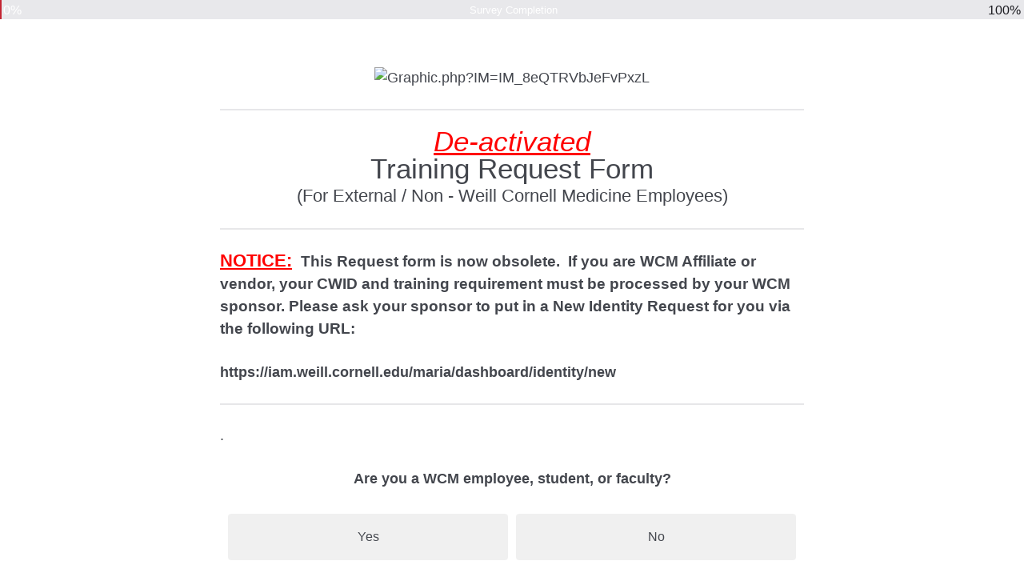

--- FILE ---
content_type: text/html; charset=utf-8
request_url: https://weillcornell.az1.qualtrics.com/jfe/form/SV_5pxjW5YTCFFFcoZ
body_size: 19747
content:
<!DOCTYPE html>
<html class="JFEScope">
<head>
    <meta charset="UTF-8">
    <meta http-equiv="X-UA-Compatible" content="IE=edge">
    <meta name="apple-mobile-web-app-capable" content="yes">
    <meta name="mobile-web-app-capable" content="yes">
    <title>WCM Training Request Form for Non-Employees</title>
    
        <link rel="dns-prefetch" href="//co1.qualtrics.com/WRQualtricsShared/">
        <link rel="preconnect" href="//co1.qualtrics.com/WRQualtricsShared/">
    
    <meta name="description" content="WCM Training Request Form">
    <meta name="robots" content="noindex">
    <meta id="meta-viewport" name="viewport" content="width=device-width, initial-scale=1, minimum-scale=1, maximum-scale=2.5">
    <meta property="og:title" content="WCM Training Request Form for Non-Employees">
    <meta property="og:description" content="WCM Training Request Form">
    
    <script>(function(w) {
  'use strict';
  if (w.history && w.history.replaceState) {
    var path = w.location.pathname;
    var jfePathRegex = /^\/jfe\d+\//;

    if (jfePathRegex.test(path)) {
      w.history.replaceState(null, null, w.location.href.replace(path, path.replace(jfePathRegex, '/jfe/')));
    }
  }
})(window);
</script>
</head>
    <body id="SurveyEngineBody">
    <noscript><style>#pace{display: none;}</style><div style="padding:8px 15px;font-family:Helvetica,Arial,sans-serif;background:#fcc;border:1px solid #c55">Javascript is required to load this page.</div></noscript>
    
        <style type='text/css'>#pace{background:#fff;position:absolute;top:0;bottom:0;left:0;right:0;z-index:1}#pace::before{content:'';display:block;position:fixed;top:30%;right:50%;width:50px;height:50px;border:6px solid transparent;border-top-color:#0b6ed0;border-left-color:#0b6ed0;border-radius:80px;animation:q 1s linear infinite;margin:-33px -33px 0 0;box-sizing:border-box}@keyframes q{0%{transform:rotate(0)}100%{transform:rotate(360deg)}}
</style>
        <div id='pace'></div>
    
    <script type="text/javascript">
      window.QSettings = {
          
        jfeVersion: "769e2b61e097acbecfd853e4c1ac8e48a17561c3",
        publicPath: "/jfe/static/dist/",
        cbs: [], bootstrapSkin: null, ab: false,
        getPT: function(cb) {
          if (this.pt !== undefined) {
            cb(this.success, this.pt);
          } else {
            this.cbs.push(cb);
          }
        },
        setPT: function(s, pt) {
          this.success = s;
          this.pt = pt;
          if (this.cbs.length) {
            for (var i = 0; i < this.cbs.length; i++) {
              this.cbs[i](s, pt);
            }
          }
        }
      };
    </script>
    <div id="skinPrefetch" style="position: absolute; visibility: hidden" class="JFEContent SkinV2 webkit CSS3"></div>
    <script>(()=>{"use strict";var e,r,t,a,o,c={},n={};function d(e){var r=n[e];if(void 0!==r)return r.exports;var t=n[e]={id:e,loaded:!1,exports:{}};return c[e].call(t.exports,t,t.exports,d),t.loaded=!0,t.exports}d.m=c,e=[],d.O=(r,t,a,o)=>{if(!t){var c=1/0;for(l=0;l<e.length;l++){for(var[t,a,o]=e[l],n=!0,f=0;f<t.length;f++)(!1&o||c>=o)&&Object.keys(d.O).every(e=>d.O[e](t[f]))?t.splice(f--,1):(n=!1,o<c&&(c=o));if(n){e.splice(l--,1);var i=a();void 0!==i&&(r=i)}}return r}o=o||0;for(var l=e.length;l>0&&e[l-1][2]>o;l--)e[l]=e[l-1];e[l]=[t,a,o]},d.n=e=>{var r=e&&e.__esModule?()=>e.default:()=>e;return d.d(r,{a:r}),r},t=Object.getPrototypeOf?e=>Object.getPrototypeOf(e):e=>e.__proto__,d.t=function(e,a){if(1&a&&(e=this(e)),8&a)return e;if("object"==typeof e&&e){if(4&a&&e.__esModule)return e;if(16&a&&"function"==typeof e.then)return e}var o=Object.create(null);d.r(o);var c={};r=r||[null,t({}),t([]),t(t)];for(var n=2&a&&e;"object"==typeof n&&!~r.indexOf(n);n=t(n))Object.getOwnPropertyNames(n).forEach(r=>c[r]=()=>e[r]);return c.default=()=>e,d.d(o,c),o},d.d=(e,r)=>{for(var t in r)d.o(r,t)&&!d.o(e,t)&&Object.defineProperty(e,t,{enumerable:!0,get:r[t]})},d.f={},d.e=e=>Promise.all(Object.keys(d.f).reduce((r,t)=>(d.f[t](e,r),r),[])),d.u=e=>"c/"+{196:"vendors~recaptchav3",233:"db",438:"vendors~mockForm",821:"barrel-roll",905:"ss",939:"bf",1044:"matrix",1075:"mc",1192:"meta",1205:"timing",1365:"hmap",1543:"recaptchav3",1778:"slide",1801:"fade",2042:"jsApi",2091:"advance-button-template",2292:"hotspot",2436:"slider",2552:"vendors~scoring~cs~matrix",2562:"flip",2603:"mockForm",2801:"fancybox",3432:"mp",4522:"scoring",4863:"dd",5321:"vendors~mockForm~response-summary~fileupload",5330:"fileupload",5453:"default~cs~slider~ss",5674:"pgr",5957:"response-summary",6023:"vendors~fileupload",6198:"te",6218:"ro",6246:"focus-handler",6255:"captcha",6500:"default~hl~hotspot~matrix",6507:"prototype",7211:"sbs",7529:"cs",7685:"preview",7719:"default~hmap~pgr~ro~te~timing",8095:"default~cs~slider",8393:"draw",8606:"default~captcha~cs~db~dd~draw~fileupload~hmap~hl~hotspot~matrix~mc~meta~pgr~ro~sbs~slider~ss~te~timing",9679:"toc",9811:"hl"}[e]+"."+{196:"97848bc9e7c6051ecccc",233:"8ba9f6447cd314fbb68a",438:"53d5364f2fde015d63eb",821:"7889bb8e29b6573a7c1e",905:"351d3164dfd98410d564",939:"eec2597b947c36022f6d",1044:"d8d7465fc033fbb10620",1075:"86a63d9fd6b94fccd78b",1192:"2bda7fa2af76817782a5",1205:"e0a338ca75eae4b40cc1",1365:"b3a7378eb91cc2c32d41",1543:"c245bb2c6da0a1de2911",1778:"89aa23ad976cab36539d",1801:"8cb2d1667aca0bc1260e",2042:"c48c082656b18079aa7e",2091:"4f0959084e4a4a187d1d",2292:"14fd8d7b863312b03015",2436:"96ce9dfbc69cf4a6f014",2552:"7cd2196cef0e70bb9e8a",2562:"3266dde7e4660ffcef3a",2603:"c8f6cb94cd9e79b57383",2801:"685cee5836e319fa57a8",3432:"6ae4057caed354cea4bd",4522:"1beb1b30ccc2fa30924f",4863:"4a0994a3732ac4fec406",5321:"41b49ced3a7a9cce58ab",5330:"4e241617d0d8f9638bed",5453:"171b59120e19c43bc4c6",5674:"144a9eb1a74ebd10fb2f",5957:"18b07be3e10880ac7370",6023:"2f608006811a8be8971c",6198:"31e404ce9bb91ad2fdc1",6218:"3cb64ba46db80f90121a",6246:"ba7b22b6a40782e5e004",6255:"a511708ee09ee539c882",6500:"e988cfdc3a56d687c346",6507:"63afbf731c56ba97ae7b",7211:"2d043279f45787cdbc6a",7529:"6440499b8bf1aaf62693",7685:"1241170f420176c2c6ef",7719:"8714f0d6579c8e712177",8095:"3b318c0e91b8cce117d5",8393:"2a48f184a447969fff1f",8606:"017a626bdaafbf05c221",9679:"20b914cfa638dfe959cc",9811:"e3e744cd3ab59c8be98b"}[e]+".min.js",d.miniCssF=e=>"fancybox.0bb59945b9873f54214a.min.css",d.g=function(){if("object"==typeof globalThis)return globalThis;try{return this||new Function("return this")()}catch(e){if("object"==typeof window)return window}}(),d.o=(e,r)=>Object.prototype.hasOwnProperty.call(e,r),a={},o="javascriptformengine:",d.l=(e,r,t,c)=>{if(a[e])a[e].push(r);else{var n,f;if(void 0!==t)for(var i=document.getElementsByTagName("script"),l=0;l<i.length;l++){var b=i[l];if(b.getAttribute("src")==e||b.getAttribute("data-webpack")==o+t){n=b;break}}n||(f=!0,(n=document.createElement("script")).charset="utf-8",n.timeout=120,d.nc&&n.setAttribute("nonce",d.nc),n.setAttribute("data-webpack",o+t),n.src=e),a[e]=[r];var s=(r,t)=>{n.onerror=n.onload=null,clearTimeout(u);var o=a[e];if(delete a[e],n.parentNode&&n.parentNode.removeChild(n),o&&o.forEach(e=>e(t)),r)return r(t)},u=setTimeout(s.bind(null,void 0,{type:"timeout",target:n}),12e4);n.onerror=s.bind(null,n.onerror),n.onload=s.bind(null,n.onload),f&&document.head.appendChild(n)}},d.r=e=>{"undefined"!=typeof Symbol&&Symbol.toStringTag&&Object.defineProperty(e,Symbol.toStringTag,{value:"Module"}),Object.defineProperty(e,"__esModule",{value:!0})},d.nmd=e=>(e.paths=[],e.children||(e.children=[]),e),d.p="",(()=>{if("undefined"!=typeof document){var e=e=>new Promise((r,t)=>{var a=d.miniCssF(e),o=d.p+a;if(((e,r)=>{for(var t=document.getElementsByTagName("link"),a=0;a<t.length;a++){var o=(n=t[a]).getAttribute("data-href")||n.getAttribute("href");if("stylesheet"===n.rel&&(o===e||o===r))return n}var c=document.getElementsByTagName("style");for(a=0;a<c.length;a++){var n;if((o=(n=c[a]).getAttribute("data-href"))===e||o===r)return n}})(a,o))return r();((e,r,t,a,o)=>{var c=document.createElement("link");c.rel="stylesheet",c.type="text/css",d.nc&&(c.nonce=d.nc),c.onerror=c.onload=t=>{if(c.onerror=c.onload=null,"load"===t.type)a();else{var n=t&&t.type,d=t&&t.target&&t.target.href||r,f=new Error("Loading CSS chunk "+e+" failed.\n("+n+": "+d+")");f.name="ChunkLoadError",f.code="CSS_CHUNK_LOAD_FAILED",f.type=n,f.request=d,c.parentNode&&c.parentNode.removeChild(c),o(f)}},c.href=r,t?t.parentNode.insertBefore(c,t.nextSibling):document.head.appendChild(c)})(e,o,null,r,t)}),r={3454:0};d.f.miniCss=(t,a)=>{r[t]?a.push(r[t]):0!==r[t]&&{2801:1}[t]&&a.push(r[t]=e(t).then(()=>{r[t]=0},e=>{throw delete r[t],e}))}}})(),(()=>{var e={3454:0};d.f.j=(r,t)=>{var a=d.o(e,r)?e[r]:void 0;if(0!==a)if(a)t.push(a[2]);else if(3454!=r){var o=new Promise((t,o)=>a=e[r]=[t,o]);t.push(a[2]=o);var c=d.p+d.u(r),n=new Error;d.l(c,t=>{if(d.o(e,r)&&(0!==(a=e[r])&&(e[r]=void 0),a)){var o=t&&("load"===t.type?"missing":t.type),c=t&&t.target&&t.target.src;n.message="Loading chunk "+r+" failed.\n("+o+": "+c+")",n.name="ChunkLoadError",n.type=o,n.request=c,a[1](n)}},"chunk-"+r,r)}else e[r]=0},d.O.j=r=>0===e[r];var r=(r,t)=>{var a,o,[c,n,f]=t,i=0;if(c.some(r=>0!==e[r])){for(a in n)d.o(n,a)&&(d.m[a]=n[a]);if(f)var l=f(d)}for(r&&r(t);i<c.length;i++)o=c[i],d.o(e,o)&&e[o]&&e[o][0](),e[o]=0;return d.O(l)},t=self.webpackChunkjavascriptformengine=self.webpackChunkjavascriptformengine||[];t.forEach(r.bind(null,0)),t.push=r.bind(null,t.push.bind(t))})()})();</script>
    <script src="/jfe/static/dist/jfeLib.41e905943427321fa036.min.js" crossorigin="anonymous"></script>
    <script src="/jfe/static/dist/jfe.39be4855c331cd029895.min.js" crossorigin="anonymous"></script>


    <link href="/jfe/themes/skins/qualtrics/v4qualtrics1/version-1680545380898-7e0112/stylesheet.css" rel="stylesheet">

    <link id="rtlStyles" rel="stylesheet" type="text/css">
    <style id="customStyles"></style>

    <style>
      .JFEScope .questionFocused   .advanceButtonContainer {transition:opacity .3s!important;visibility:unset;opacity:1}
      .JFEScope .questionUnfocused .advanceButtonContainer, .advanceButtonContainer {transition:opacity .3s!important;visibility:hidden;opacity:0}
      .Skin .Bipolar .bipolar-mobile-header, .Skin .Bipolar .desktop .bipolar-mobile-header, .Skin .Bipolar .mobile .ColumnLabelHeader {display: none}

      /* Change color of question validation warnings */
      .Skin .ValidationError.Warn {color: #e9730c;}

      /* Hide mobile preview scrollbar for Chrome, Safari and Opera */
      html.MobilePreviewFrame::-webkit-scrollbar { display: none; }

      /* Hide mobile preview scrollbar for IE and Edge */
      html.MobilePreviewFrame { -ms-overflow-style: none; scrollbar-width: none; }
    </style>
    <style type="text/css">.accessibility-hidden{height:0;width:0;overflow:hidden;position:absolute;left:-999px}</style>
    <div id="polite-announcement" class="accessibility-hidden" aria-live="polite" aria-atomic="true"></div>
    <div id="assertive-announcement" class="accessibility-hidden" aria-live="assertive" role="alert" aria-atomic="true"></div>
    <script type="text/javascript">
      (function () {
        var o = {};
        try {
          Object.defineProperty(o,'compat',{value:true,writable:true,enumerable:true,configurable:true});
        } catch (e) {};
        if (o.compat !== true || document.addEventListener === undefined) {
          window.location.pathname = '/jfe/incompatibleBrowser';
        }

        var fv = document.createElement('link');
        fv.rel = 'apple-touch-icon';
        fv.href = "/brand-management/apple-touch-icon";
        document.getElementsByTagName('head')[0].appendChild(fv);
      })();
      QSettings.ab = false;
      document.title = "WCM Training Request Form for Non-Employees";
      
      (function(s) {
        QSettings.bootstrapSkin = s;
        var sp = document.getElementById('skinPrefetch');
        if (sp) {
          sp.innerHTML = s;
        }
      })("<meta name=\"HandheldFriendly\" content=\"true\">\n<meta name=\"viewport\" content=\"user-scalable = no, maximum-scale=1, minimum-scale=1, initial-scale = 1, width = device-width\">\n<div class=\"Skin\">\n\t<div id=\"Overlay\"></div>\n\t<div id=\"Wrapper\">\n\t\t<div id=\"ProgressBar\">{~ProgressBar~}</div>\n\t\t<div class=\"SkinInner\">\n\t\t\t<div id=\"LogoContainer\">\n\t\t\t\t<div id=\"Logo\"></div>\n\t\t\t</div>\n\t\t\t<div id=\"HeaderContainer\">\n\t\t\t\t\t<div id=\"Header\">{~Header~}</div>\n\t\t\t\t</div>\n\t\t\t<div id=\"SkinContent\">\n\t\t\t\t<div id=\"Questions\">{~Question~}</div>\n\t\t\t\t<div id=\"Buttons\">{~Buttons~}</div>\n\t\t\t</div>\n\t\t</div>\n\t\t<div id=\"Footer\">{~Footer~}</div>\n\t\t<div id=\"PushStickyFooter\"></div>\n\t</div>\n\t<div id=\"Plug\" style=\"display:block !important;\"><a style=\"display:block !important;\" href=\"http://www.qualtrics.com/\" target=\"_blank\">{~Plug~}</a></div>\n</div>\n<script>Qualtrics.SurveyEngine.addOnload(Qualtrics.uniformLabelHeight);<\/script>\n\n<script>\n//TM6 Question Text Cell Padding\n\t//JFE\n\tPage.on('ready:imagesLoaded',function() {\n\t\tvar t = jQuery(\".QuestionText table\");\n\t  for (i=0; i<t.length; i++) {\n\t    if (t[i].cellPadding != undefined) {\n\t      var p = t[i].cellPadding + \"px\";\n\t      t.eq(i).find(\"th\").css(\"padding\",p);\n\t      t.eq(i).find(\"td\").css(\"padding\",p);\n\t    }\n\t  }\n\t});\n\t//SE\n\tjQuery(window).on('load',function() {\n\t\tif (jQuery(\"div\").hasClass(\"JFE\") == false) {\n\t    var t = jQuery(\".QuestionText table\");\n\t    for (i=0; i<t.length; i++) {\n\t      if (t[i].cellPadding != undefined) {\n\t        var p = t[i].cellPadding + \"px\";\n\t        t.eq(i).find(\"th\").css(\"padding\",p);\n\t        t.eq(i).find(\"td\").css(\"padding\",p);\n\t      }\n\t    }\n\t\t};\n\t});\n//TM21 iOS Text Box Width Fix\n//JFE\nPage.on('ready:imagesLoaded',function() {\n\tfunction isIE () {\n  \tvar myNav = navigator.userAgent.toLowerCase();\n  \treturn (myNav.indexOf('msie') != -1) ? parseInt(myNav.split('msie')[1]) : false;\n\t}\n\tif (!isIE()) {\n\t\tvar mq = window.matchMedia( \"(max-width: 480px)\" );\n\t\tif (mq.matches == true) {\n\t\t\tjQuery(\".Skin .MC .TextEntryBox\").css(\"width\",\"100%\");\n\t\t\tjQuery(\".Skin .TE .ESTB .InputText\").css(\"width\",\"100%\");\n\t\t\tjQuery(\".Skin .TE .FORM .InputText\").css(\"width\",\"100%\");\n\t\t\tjQuery(\".Skin .TE .ML .InputText\").css(\"width\",\"100%\");\n\t\t\tjQuery(\".Skin .TE .PW .InputText\").css(\"width\",\"100%\");\n\t\t\tjQuery(\".Skin .TE .SL .InputText\").css(\"width\",\"100%\");\n\t\t};\n\t};\n});\n//SE\njQuery(window).on('load',function() {\n\tfunction isIE () {\n  \tvar myNav = navigator.userAgent.toLowerCase();\n  \treturn (myNav.indexOf('msie') != -1) ? parseInt(myNav.split('msie')[1]) : false;\n\t}\n\tif (!isIE()) {\n\t\tvar mq = window.matchMedia( \"(max-width: 480px)\" );\n\t\tif (jQuery(\"div\").hasClass(\"JFE\") == false && mq.matches == true) {\n\t\t\tjQuery(\".Skin .MC .TextEntryBox\").css(\"width\",\"100%\");\n\t\t\tjQuery(\".Skin .TE .ESTB .InputText\").css(\"width\",\"100%\");\n\t\t\tjQuery(\".Skin .TE .FORM .InputText\").css(\"width\",\"100%\");\n\t\t\tjQuery(\".Skin .TE .ML .InputText\").css(\"width\",\"100%\");\n\t\t\tjQuery(\".Skin .TE .PW .InputText\").css(\"width\",\"100%\");\n\t\t\tjQuery(\".Skin .TE .SL .InputText\").css(\"width\",\"100%\");\n\t\t};\n\t};\n});\n<\/script>");
      
      
      (function() {
        var fv = document.createElement('link');
        fv.type = 'image/x-icon';
        fv.rel = 'icon';
        fv.href = "/jfe/themes/skins/qualtrics/v4qualtrics1/version-1680545380898-7e0112/files/favicon.ico";
        document.getElementsByTagName('head')[0].appendChild(fv);
      }());
      
      
    </script>
        <script type="text/javascript">
          (function(appData) {
            if (appData && typeof appData === 'object' && '__jfefeRenderDocument' in appData) {
              var doc = appData.__jfefeRenderDocument

              if (doc === 'incompatible') {
                window.location = '/jfe/incompatibleBrowser';
                return
              }

              window.addEventListener('load', function() {
                // farewell jfe
                delete window.QSettings
                delete window.webpackJsonp
                delete window.jQuery
                delete window.ErrorWatcher
                delete window.onLoadCaptcha
                delete window.experimental
                delete window.Page

                var keys = Object.keys(window);
                for (let i in keys) {
                  var name = keys[i];
                  if (name.indexOf('jQuery') === 0) {
                    delete window[name];
                    break;
                  }
                }

                document.open();
                document.write(doc);
                document.close();
              })
            } else {
              // prevent document.write from replacing the entire page
              window.document.write = function() {
                log.error('document.write is not allowed and has been disabled.');
              };

              QSettings.setPT(true, appData);
            }
          })({"FormSessionID":"FS_3R3UPPGbz4BvN1u","QuestionIDs":["QID77","QID59","QID37","QID7"],"QuestionDefinitions":{"QID77":{"DefaultChoices":false,"DataExportTag":"Q70","QuestionType":"DB","Selector":"TB","Configuration":{"QuestionDescriptionOption":"UseText"},"Validation":{"Settings":{"Type":"None"}},"GradingData":[],"Language":{"EN":{"QuestionText":"<div style=\"text-align:center;\"><img src=\"https://weillcornell.qualtrics.com/CP/Graphic.php?IM=IM_8eQTRVbJeFvPxzL\" style=\"width: 649px; height: 230px;\" alt=\"Graphic.php?IM=IM_8eQTRVbJeFvPxzL\" /></div>"}},"Graphics":"IM_8eQTRVbJeFvPxzL","GraphicsDescription":"Wcm 1line rgb","QuestionID":"QID77","SurveyLanguage":"EN","FullImageURL":"https://weillcornell.az1.qualtrics.com/WRQualtricsControlPanel/Graphic.php?IM=IM_8eQTRVbJeFvPxzL"},"QID59":{"DefaultChoices":false,"DataExportTag":"Q1.1","QuestionType":"DB","Selector":"TB","Configuration":{"QuestionDescriptionOption":"UseText"},"Validation":{"Settings":{"Type":"None"}},"GradingData":[],"Language":{"EN":{"QuestionText":"<div style=\"text-align:center;\"><em><span style=\"color:#FF0000;\"><u><span style=\"font-size:35px;\">De-activated</span></u></span></em></div>\n\n<div style=\"text-align:center;\"><span style=\"font-size:35px;\">Training Request Form</span></div>\n\n<div style=\"text-align:center;\"><span style=\"font-size:22px;\">(For External / Non - Weill Cornell Medicine Employees)</span></div>"}},"QuestionID":"QID59","SurveyLanguage":"EN"},"QID37":{"DefaultChoices":false,"DataExportTag":"Q1.2","QuestionType":"DB","Selector":"TB","Configuration":{"QuestionDescriptionOption":"UseText"},"Validation":{"Settings":{"Type":"None"}},"GradingData":[],"Language":{"EN":{"QuestionText":"<span style=\"font-weight:700;\"><span style=\"font-size:22px;\"><span style=\"color:#FF0000;\"><strong><u>NOTICE:</u></strong></span> </span> <span style=\"font-size:19px;\">This Request form is now obsolete.  If you are WCM Affiliate or vendor, your CWID and training requirement must be processed by your WCM sponsor. Please ask your sponsor to put in a New Identity Request for you via the following URL:  </span></span><br />\n \n<div><span style=\"font-weight:700;\">https://iam.weill.cornell.edu/maria/dashboard/identity/new</span></div>"}},"QuestionID":"QID37","SurveyLanguage":"EN"},"QID7":{"QuestionType":"MC","Selector":"SAHR","SubSelector":"TX","Configuration":{"QuestionDescriptionOption":"UseText","LabelPosition":"BELOW"},"Choices":{"1":{"Display":"Yes"},"2":{"Display":"No"}},"ChoiceOrder":[1,2],"Validation":{"Settings":{"ForceResponse":"ON","ForceResponseType":"ON","Type":"None"}},"Language":{"EN":{"QuestionText":".<br /> <div style=\"text-align:center;\"><strong>Are you a WCM employee, student, or faculty?</strong></div>","Choices":{"1":{"Display":"Yes"},"2":{"Display":"No"}}}},"GradingData":[],"DataExportTag":"Q1.3","QuestionID":"QID7","SurveyLanguage":"EN"}},"NextButton":null,"PreviousButton":false,"Count":4,"Skipped":0,"NotDisplayed":0,"LanguageSelector":null,"Messages":{"PoweredByQualtrics":"Powered by Qualtrics","PoweredByQualtricsLabel":"Powered by Qualtrics: Learn more about Qualtrics in a new tab","A11yNextPage":"You are on the next page","A11yPageLoaded":"Page Loaded","A11yPageLoading":"Page is loading","A11yPrevPage":"You are on the previous page","FailedToReachServer":"We were unable to connect to our servers. Please check your internet connection and try again.","ConnectionError":"Connection Error","IPDLError":"Sorry, an unexpected error occurred.","Retry":"Retry","Cancel":"Cancel","Language":"Language","Done":"Done","AutoAdvanceLabel":"or press Enter","DecimalSeparator":"Please exclude commas and if necessary use a point as a decimal separator.","IE11Body":"You are using an unsupported browser. Qualtrics surveys will no longer load in Internet Explorer 11 after March 15, 2024.","BipolarPreference":"Select this answer if you prefer %1 over %2 by %3 points.","BipolarNoPreference":"Select this answer if you have no preference between %1 and %2.","Blank":"Blank","CaptchaRequired":"Answering the captcha is required to proceed","MCMSB_Instructions":"To select multiple options in a row, click and drag your mouse or hold down Shift when selecting. To select non-sequential options, hold down Control (on a PC) or Command (on a Mac) when clicking. To deselect an option, hold down Control or Command and click on a selected option.","MLDND_Instructions":"Drag and drop each item from the list into a bucket.","PGR_Instructions":"Drag and drop items into groups. Within each group, rank items by dragging and dropping them into place.","ROSB_Instructions":"Select items and then rank them by clicking the arrows to move each item up and down."},"IsPageMessage":false,"ErrorCode":null,"PageMessageTranslations":{},"CurrentLanguage":"EN","FallbackLanguage":"EN","QuestionRuntimes":{"QID77":{"Highlight":false,"ID":"QID77","Type":"DB","Selector":"TB","SubSelector":null,"ErrorMsg":null,"TerminalAuthError":false,"Valid":false,"MobileFirst":false,"QuestionTypePluginProperties":null,"CurrentMultiPageQuestionIndex":0,"Displayed":true,"PreValidation":{"Settings":{"Type":"None"}},"IsAutoAuthFailure":false,"ErrorSeverity":null,"PDPErrorMsg":null,"PDPError":null,"QuestionText":"<div style=\"text-align:center\"><img src=\"https://weillcornell.qualtrics.com/CP/Graphic.php?IM=IM_8eQTRVbJeFvPxzL\" style=\"width:649px;height:230px\" alt=\"Graphic.php?IM=IM_8eQTRVbJeFvPxzL\" /></div>","Active":true},"QID59":{"Highlight":false,"ID":"QID59","Type":"DB","Selector":"TB","SubSelector":null,"ErrorMsg":null,"TerminalAuthError":false,"Valid":false,"MobileFirst":false,"QuestionTypePluginProperties":null,"CurrentMultiPageQuestionIndex":0,"Displayed":true,"PreValidation":{"Settings":{"Type":"None"}},"IsAutoAuthFailure":false,"ErrorSeverity":null,"PDPErrorMsg":null,"PDPError":null,"QuestionText":"<div style=\"text-align:center\"><em><span style=\"color:#FF0000\"><u><span style=\"font-size:35px\">De-activated</span></u></span></em></div>\n\n<div style=\"text-align:center\"><span style=\"font-size:35px\">Training Request Form</span></div>\n\n<div style=\"text-align:center\"><span style=\"font-size:22px\">(For External / Non - Weill Cornell Medicine Employees)</span></div>","Active":true},"QID37":{"Highlight":false,"ID":"QID37","Type":"DB","Selector":"TB","SubSelector":null,"ErrorMsg":null,"TerminalAuthError":false,"Valid":false,"MobileFirst":false,"QuestionTypePluginProperties":null,"CurrentMultiPageQuestionIndex":0,"Displayed":true,"PreValidation":{"Settings":{"Type":"None"}},"IsAutoAuthFailure":false,"ErrorSeverity":null,"PDPErrorMsg":null,"PDPError":null,"QuestionText":"<span style=\"font-weight:700\"><span style=\"font-size:22px\"><span style=\"color:#FF0000\"><strong><u>NOTICE:</u></strong></span> </span> <span style=\"font-size:19px\">This Request form is now obsolete.  If you are WCM Affiliate or vendor, your CWID and training requirement must be processed by your WCM sponsor. Please ask your sponsor to put in a New Identity Request for you via the following URL:  </span></span><br />\n \n<div><span style=\"font-weight:700\">https://iam.weill.cornell.edu/maria/dashboard/identity/new</span></div>","Active":true},"QID7":{"Highlight":false,"ID":"QID7","Type":"MC","Selector":"SAHR","SubSelector":"TX","ErrorMsg":null,"TerminalAuthError":false,"Valid":false,"MobileFirst":false,"QuestionTypePluginProperties":null,"CurrentMultiPageQuestionIndex":0,"Displayed":true,"PreValidation":{"Settings":{"ForceResponse":"ON","ForceResponseType":"ON","Type":"None"}},"Choices":{"1":{"ID":"1","RecodeValue":"1","VariableName":"1","Text":"","Display":"Yes","InputWidth":null,"Exclusive":false,"Selected":false,"Password":false,"TextEntry":false,"TextEntrySize":"Small","TextEntryLength":null,"InputHeight":null,"Error":null,"ErrorMsg":null,"PDPErrorMsg":null,"PDPError":null,"Displayed":true},"2":{"ID":"2","RecodeValue":"2","VariableName":"2","Text":"","Display":"No","InputWidth":null,"Exclusive":false,"Selected":false,"Password":false,"TextEntry":false,"TextEntrySize":"Small","TextEntryLength":null,"InputHeight":null,"Error":null,"ErrorMsg":null,"PDPErrorMsg":null,"PDPError":null,"Displayed":true}},"ChoiceOrder":["1","2"],"ChoiceTextPosition":"Left","Selected":null,"LabelPosition":"BELOW","IsAutoAuthFailure":false,"ErrorSeverity":null,"PDPErrorMsg":null,"PDPError":null,"QuestionText":".<br /> <div style=\"text-align:center\"><strong>Are you a WCM employee, student, or faculty?</strong></div>","ExistingChoices":{},"ProcessedDisplayChoiceOrder":["1","2"],"ChoiceOrderSetup":true,"Active":true}},"IsEOS":false,"FailedValidation":false,"PDPValidationFailureQuestionIDs":[],"BlockID":"BL_bO5nueWYypBvZrL","FormTitle":"WCM Training Request Form for Non-Employees","SurveyMetaDescription":"WCM Training Request Form","TableOfContents":null,"UseTableOfContents":false,"SM":{"BaseServiceURL":"https://weillcornell.az1.qualtrics.com","IsBrandEncrypted":false,"JFEVersionID":"4d1df42407187cd7a14f31fb41f476e577078b09","BrandDataCenterURL":"https://pdx1.qualtrics.com","XSRFToken":"-aiMoYeyejRMFocXW6HvVQ","StartDate":"2026-01-25 12:48:44","StartDateRaw":1769345324136,"BrandID":"weillcornell","SurveyID":"SV_5pxjW5YTCFFFcoZ","BrowserName":"Chrome","BrowserVersion":"131.0.0.0","OS":"Macintosh","UserAgent":"Mozilla/5.0 (Macintosh; Intel Mac OS X 10_15_7) AppleWebKit/537.36 (KHTML, like Gecko) Chrome/131.0.0.0 Safari/537.36; ClaudeBot/1.0; +claudebot@anthropic.com)","LastUserAgent":"Mozilla/5.0 (Macintosh; Intel Mac OS X 10_15_7) AppleWebKit/537.36 (KHTML, like Gecko) Chrome/131.0.0.0 Safari/537.36; ClaudeBot/1.0; +claudebot@anthropic.com)","QueryString":"","IP":"18.217.52.63","URL":"https://weillcornell.az1.qualtrics.com/jfe/form/SV_5pxjW5YTCFFFcoZ","BaseHostURL":"https://weillcornell.az1.qualtrics.com","ProxyURL":"https://weillcornell.az1.qualtrics.com/jfe/form/SV_5pxjW5YTCFFFcoZ","JFEDataCenter":"jfe3","dataCenterPath":"jfe3","IsPreview":false,"LinkType":"anonymous","geoIPLocation":{"IPAddress":"18.217.52.63","City":"Columbus","CountryName":"United States","CountryCode":"US","Region":"OH","RegionName":"Ohio","PostalCode":"43215","Latitude":39.9625,"Longitude":-83.0061,"MetroCode":535,"Private":false},"geoIPV2Enabled":true,"EDFromRequest":[],"FormSessionID":"FS_3R3UPPGbz4BvN1u"},"ED":{"SID":"SV_5pxjW5YTCFFFcoZ","SurveyID":"SV_5pxjW5YTCFFFcoZ","Q_URL":"https://weillcornell.az1.qualtrics.com/jfe/form/SV_5pxjW5YTCFFFcoZ","UserAgent":"Mozilla/5.0 (Macintosh; Intel Mac OS X 10_15_7) AppleWebKit/537.36 (KHTML, like Gecko) Chrome/131.0.0.0 Safari/537.36; ClaudeBot/1.0; +claudebot@anthropic.com)","Q_CHL":"anonymous","Q_LastModified":1497053626,"Q_Language":"EN"},"PostToStartED":{},"FormRuntime":null,"RuntimePayload":"hj4QU5LVqJQOBoPL3HmF7j0xoZdpbk3qSGdcbeii680XCJuFlRs0iiYlDuuMkq/FXQsqAjiVXjolawLQSjCfaALxzx+xOKKz7JjWzK3qx9xk3DXy/rE1IHcAh8IjZ/TA2Rl64PHiBKGNmFMmpdWzyr/I1yONSyG2yDXb206ho6KLp0oG4QECILFbDaldMsxXc190bbEd9c9+RtWjHoGYh4zQa59Bokjidv/[base64]/WC7MXvsMXwMlrrqVlnYxm4VKIJ0bVF0SnfgFtJCf0OBiqcSV4uZhojxkQTU7tcCRUUKaxG2rqRWFt8QvFYcn60ktybZfaF1AKopf0FipR0w4ezWLAZMF3VfhS4L/Zqckvc/N0xNq9BxpvDjbXoPM7pasD4V2bBluxkeJLvUas4c5boiOiVzhvQmxCWlRMU3Po2wlCQTe7X0qeC9RpXrfxtlySnKGOloHoLqkrLAIv69nRkd4mmMBTPSkVDf4h4Nc0/AsUEMZKU2IaLpXWTyUmSmLh+2fTk2t/czNSF6n4/Io5p721IK5BUJ5FoBHMD7TyxBEvpFxFIdduh8deJCnK/LQWnvM9jRe9LE+gUTc9qURo7JG8VGiGJbW6UqBWU9xgZsCAFF//gIDn5oAC8+pgqMA/AMftuy90n99mM1cfhlTpYhlQY/g6qvEb5ZqWwYWG+bwIPbcTJMhKehyzngfDadmFb+8zJFUhuwT/EWHc/1V1wyJt1si/ooO6uQA4XVsqRXZvlMkjZQxVGMi9i2PrT8FN/FKr+RFxPyTAE6F4klZmLWnnbrBBhav9vCDKlAUmcryNBIK9MDGAmNAHZgHVb9mFMaLi2NOsTwDde50ig3CFwDjsQEJsgBdExa4asKcCiiylqtdQyoLiYZEtIAVi7NwqJAXBRbC+vke4p1XWBAm9xl/iTZF2FeXLjN+KSR79XcH8JHc8DYNPqYBoD8kAYIpQ9ODuTyxdGHvG+O2/gPYRxiwhs8eM9x1RALN8PvFdwdtlK1gM17OKE/7W9h+wQl7SAKRIKS07LsZ4xwY2Ss8uu0DbKUDI2GnG4xpyPsjxltRlWmcZuH945PZ+Q1A+4aTZ8TvjmA4Kp8za/WHuiYyZo4HzQnlFmBcwZEp/[base64]/HFphJ8H0ztXyZvSJdIJcss1dUrYgXi5FL7UhM2FN5uNQmKbploS/PbEs6Vvx5BK/l+M9qMBe0rC5nn0AnhoaOGp+xVPm4RmirqcOBAqnL1SybpXcFVd1iPS5gb5HbL0baDhA0oyzoAi4+BcvA6f2lGOge1tJqM5VwwM6ckQHCp9nR6cYd/SsS7MQBkSj/Zvw9vIiCAVBvZ2NCbfy2a+lPLzyHhHs4hnScP6valwtMrQU0UGMZ9fUtmFTpIt8bgGCfmLBNe9NfXhkpd1xuvrYtErZdRPQtgvoqvl/qRmpZ8/qM/Eakt206K1ORdcc8jS7QjbAbjsuwD8+HwUrvd9xXwsjllpUlSj9QtFOKIj+J1SR+ZbbE5kYCl6L42yit0NQmz3A+hzArPHO4vGFoVYvCO7RwE9lOPLI0GnhmwD9RDV62x069EoenUu5PFzooMYWuD2LG+pAnhr/qJkqLveJyj6W+rZTuJiDba2iZlVGs00yPL82xSsqOqLXPGStQwaP1OT/DXXonh74gXVhZfC/Xa0NDzShEF1xQ1azRuGVhoRqJacrXg8CJhJUrc2EwWKNRym5/0wTLncX5HJaAO0zUGHJst3bKfwGkGioHGbdxfDUbjrBfJ1VN8XO4NaG6M9DtnaW7HJKagEHfiA0ebhcfRM7XAoojxdBzDDaMeuHRGFdNZQbnoCAoy3muTz+ulTC9SOfK3NIkFoBCUDDv7r2K798815+7N//BgJKkblui5dFqlAb/0/h/qnHok0MFUF7dWUDJlFJUVmn4sVXKSqFsfTwR4ZGhexha8pZ3/RVFdSUt2Yd8at6JxHXibKl+IVxy3el6tAl4Hjc2vqRlwBn3u1UOAIw6gP50R2WE5eWma/M06H1E/TXR872w/218LRDy5eLxjGiIm8WVsIoXERkXtO5gjNjEdtD20j/uvq9au0lRJQ4zN+MkutxByFuydPR2prcdOLRdza4DyaCtWOGcIa3iESM8wmDz287jqp0gIFb1YySzJJtGCySPYhdzI2Z/73Bw5hInVYZqHipmI0bqdsvp4SO1m+a7WGvwe8/0jd2e5fP1E2j7TheAIuKTa6ddOwUveetyLU8kfxjrrbiGuu6YeVSWgY92Aw+EWoEKeMNtjDGjCJbTPzQtXtjhaYS35wfa1Vvbx+11CNuxQ2WK905v+s5RoN/XmzQpDjFX8ZwKABs9C512QgEOb5IcwXSNds1hAgbUeMsP6djd31qlXR62+1qtnXTCF71FnQ/zFu/4/RkrDv69uWXwiVe1ALTxFmQE6eRX3awA65IR2HxS0XUFDV5Prz5KR8OkyucZ9LQGMcUF/5PT0avTu78HRo2fGfcm+Xro9dmEkqaZuQSIsZLwBbIcaPGKNHlY2due1s5q9EzNYrQLSeLVQcucFGm2S+lYQPKyoPKrACAe22ZqDXyn8IcT8+UZTyNd90xc5TQwl+HSKKo/[base64]/DWn8KdsSDATESOWKjjIJ86FuFHYvyEoG7ePfZ4W/M3JGUVFuVhfVwJgne4d1KsQGiLjxu2j2ELS9ey6E1lgHXL6SBGiYb7escfeRZ5kG/xI6L2g2hKPoKjahbvY1M3fp7xlySqmhHwt7RXfhT4Ij2KvwbPg67SCS9H5tnoam4emooN8e5t4u2GhiCYohM+d6aL9L4AaKqY1Dspq4Dyln2rThW+EMSzyI2eKbqUxAqKvNCuVb2wHYPsw9Ml8v2UUCJIqHu8ViOR/dJxdWIx/viV/hHtG4jxEwdWi3TmvKG0XdruHacMkNq3NdOFVgviijBwzpGFEvMYAlmgCfPSbK+wOPoeaMAIL18D8JR3Ouns1IzXz3Fep00OnRV8JitRUgY6qaQubhbK6jOaP/pnVOdoi8E7ECzZv9dUc2diRPpJzPOcCA/Kt9bZjJ1pk3+KnhJfjyPz49//NJkrMDjgLm5czhYyCCblWgNgzGNvedpJN6NwoB+CxzrYV+123ELf2G23roo/nzheDA0ip6gfmu7isycJmoq0THqFx1v+inz1xd+5GHP/WGbt6onYv7rCipqZFUfsVG+cJSFDG+13zqlspDgWHET0LrOoWTp6NWXx0HUZ1VM3J0zAqWTFxi05NWlAryQs8kX4wyU3yFJokSc1+N/TYRD9fwcLG0LAjl7A9GpQ1K4NfFMMz7dCovi2ymZ+LEQxkLp22NXvQ9f2UxliKXUmpupq8UA5HypoL/RsGVxynwld/bmOUC6IAyQv428hTJ7d0TbSIkv4RKs2K6F/RFVPrgxtNqS0XDhvhlKWit1oLMTGoAk5lra7Bd8evUAsG0w8ogu4V5RLRFysZS01mcdT/vKf3Aar/KFs1JDCf4TrHGN663cFWtDZrcoc9kZ99SkxjiBcXnTRT4Eo+gjopTaLTdXqoNo++XyN6/qOxzXFy6mWYx/AjoIQ/7bRv6eQoEr8IidNj4KTLpLUuUdjc+WiKQHeFhRIez7xQUIHQYdwD4/fQyQyybJMfoI860GsMC7VWy+tScT8/EmlhDMCWaJjUOhiOMfaCQgSEixFQ7/KoZo/cWB1fSKLcmXjg5Mj8QcqME0iIlxj8h5UZTITMV/PWth8smj1Dr9hupqmZK7wPtEVKCv+I3GOWbKPWLlLQHITWiav00Svlb/UIe+gLhhdakHTvYRq0pcxx/hGnGjOgCmWloyAAaeuFbwU3obQMabP+OIRMjwx0Ft7KKEIhB3AuafEVoatATXyq/kcxlGCxq1XmEllNPapPVg0ibIfLSCb0VyOdDgnySKWY2NHacZ7zx9+VyNWcq24Msy/gIv56f91cXc80zGiyv3FPr49TfsPMJmu9QA5wkeO8sEnTjf+Wc/Wa0OONngNaDxIRk1Mcqf5w0gr4G2bPjvH8JPG4iYK4qABG2o03rVXBnLUUvf23/KQzJiVco4pKJEIJwp8e60JDyNSRfBFKsa4tVTRAecWKbr4VnwT8FRh6mpXiZCes05cyWtiu+z1h4P8AG0/OpDYOxRi9oMCGGPG43bsVcpnwqGVwITBDBZIT6RS+cZwT2DDJgPE+L9BLm0YpZxGyK823NnYGLS4nAfBAB66SAoQhR24Kj095SSjrn0vdesORjJn9SjreQMLRHU98r+5csOwWUmABKliRmLIJtBXzH/t8QVH/7IW5y9jIEXisLIa4iy6zcftBl4q53vqjqxdnUMZCzt/ZjQH6SIbNb/vISiETNl4srAHv8L628/44Y1nbKmyl5N54gLusy9hxHjf3EKC32obkXpFm+WVrOzDojDN3U/2bhN9fQ/BAtjUqd3B39v6INQEenKwYEWpK1CpB1voFKnjstIshWHbfcr++Lmzhn5TaxFjC9D5LtLpHy31usdvPeOyagOTJy9CRuVc0EpSMf6T4y35ZVIjbz4MJ7raB2D7g9KTYeCdGssqHv8fHio3Ra8HVoMYmkf8gg9DWxKMY2fvV98HaBxIyD/AGb8Fa4ItHWcYYOHkkgOOXnvx243Hgov5Cbk2fna3V0re8NP2iuGpnMbazAN/c30krr8wGGBIMi+ZEMieMdig5Yp7w9cTi6ZqG7Bw5tBu5kcpwIj2msFRpNSLNafOzQAmtfUtDuReZzVbfO5cIafVPnfUXQPhrEBIBAGCYhAlFsASd2QEIgO/1kGyj4cImXY1PMLnV0/fgeEemYxdp3QZff1m97AwcqD2oXrr4DPAMTGQshO3xZybZy1VpjoMoRZzAtZ70GA22eNwXrqIZuXu60X8dfJpVoYv1GAz8IVQ8XUUpwaXpoDpDAUIQQqYW+kWUfI0az3fNuxiwD2tQIu01D6+TscEYVhv2z4/lY/olK4jh6bE1/PeUVbTlAFl2Vy5hAxy0/6mE6fuwu0ZqsFCbh3ba1TrEc1Vpj7q5TwvmqKeSgaGy2JwCIi+qEadw/ke1d4KglPThTWY0WmaORAciBkMwULOHtYRCrpNPxQT0UF/FPPVpAhk4V5lPQMGeuly0jZ59QO3x+McfWcZDB1cKYSV0wdGWfsGsV+YDsIhbBJaIPDDD8jdeqEXcfOtp+yEGry7CEZk0aNCORXxQRzJoEFzpi4heQBjaI3QQRpNAeu+CE2c6VVY7A9ZmbecAlaJ+Jh8IjJbWCiZzho3xayDU2RhWTF2XNX/gsluxZ/F/jD/5Q/F4nXN2/mNM7sVj2L/L5GZey5Lq7Zp5qkGI/AokGIhj6mb0UvJJerYglmcrmq+ExY7zVVpOL1K5ZjuMgzQqk/AN0+lh7t6nIGU9j/XNLi39hj9a+OuoSte5d1Ufsg7c7CwFAyTolWxB/vVFD50CwCdVIY1uoK9wD+nFVnI6mSxfIwCLQIT4h+osjhOufl8xAI/yY7lfvdNWphnNwd5lSg6pPXCNte8OoJwYnVTUAUYNl/mhymbDBARschPdIv2EzrI74+Fgh/Uf6lj1tf00Zxv0jo9gyorPSo0RsK9tv86arLmpTegV/ZgwvWY3RKVxGcN8JHgW3M/WB4PoL0IkXyyuugjEeaGZ1ousgUZHIiAm/x6dAbQx/RjzDBP5WL52pbXqTO+BDqtiNFgBZeiGUTtYK2nM7VcAIIFPmq3cXWgY9Vhm8N3U/b+78+BoG10TqnWBGO7Zkunb9CSWGTQ5JfIUtdFjOK+ZqgdWkeVroen7Pic70TGlL8Am4LUW8HAtOAYuMSkTNbKUMhAZ+Kby1AGOtTlM6G8Lc/VJzMDrvtaUDUbCen7HDm/Ciz+EQvPxHAQ3JmzEyadMvNwOfcD2DD4ISTzsz+wj3J9XRy76ZdAkpvg1kRhnZ5WoZbI+JN2TaoDcrI04GlqezXcMY/p3eH+DPbpVtaUNNj5aIzpa6cEY/2xYkp7Aa1VEI6aXnv7nIkZaDvNIQ3sdYi2VWo4wHhIrvLYvFeK8MaeZ0xF4RvJnx1ry0TKxoI2QkYExvlr9kNAFPIJzuHM3pij4ZxR7lO4RvuqiLJx7A7+Mv/ZtyxYHH3BiuCixXcSEfzplHU8+iqhHmLWGo4BtaUiNpulWyO/yel7LumNi8lfagUKfTH9XrH4UereThLYEf/GaA8Y59xPS0KzTo/i/PdRu2Nw0o/kFh3CleiHqK78Ta8Chx30kAYK64hf1l3Uuywz8ayBZgMV8HGgEugsU1rYwDWCGkD8nKyYE2lWZvgafDcll9VCNB/avFv2usQ6sNG3GE3L/OhojXiylTleLslfDlw2QoSJzRF3lVtu3Y5Fo8flnl9/HNAyymrW4QM+Kl3Zs61km6TrUe7nQD/1KQlLqluddTmv2gxaQqQfYLvcQiEiUNL/CVjRcoEWF8Oat7Qivov+Ma2nNjQKParXoBLQPERhWqKAeobCWoXwkmuMrx/ioHz3pTPf7kb7pWM6zlGooqExyqHrKFPEEEyEsSv6KJVA64hY0J4ndVFofMSAoZoBGnF1/cMmbWzpcYqU5Vf3fG3bhnMsGUye6mmfrECJsI3VkKYGh4p/ILmVjL3yuQgRTUYmisIKTRs84kSx3AUMcYk8vbN8a294sKyVEkp1pnjgqcm+N2VFovFQXpT0Zpn0vleQEQ+i1cNPQ58AOjVhpZg/Gbr1KhC+Bz+8CeEe33EYY8ElujU7PFxDDLmkReX0FZ7mISs5XysVPoYqOol5UEmxtmN/2WzB2rQbTP7u2Wcd8YdrAivNj7/m02T7RjL7MBf2IH3h8v3A9wYoVSflQFCd79ZGcgRHlPAmNNhFRYZmfm5wlapDga0J/2NpaAvAH0yaUObgP6PMKPYRseZFacXF57Lph11a6YmTq2cS4EaMMSc2n16kgTIc+6CWX7Lu/[base64]/VJAOAcVbIQ2HU6Ps0f2vO4TJ2WFzYCFN6A9dKlBrtCTbWIAV6oINwIwBb5q7UnUVvhsxIJLcFi8J2Su8mD9KTImqG7rCHziLMmVBJ4kgN0Gg8g/17HEpgDvN/AuTCyp71u537ZICJTnmY1/gLOdtx1IHh0/AlG3hH9FbzXJrQYCovjZQezGkL/CgK38+unX1MdKlkzBTn1rbMx90WiUKmblnfy1Ap2rq4ioZDWwW7IdRgqy097aca4cOfd1Uw1nCyOSv6+gAI2Zo7b7AfOJ0WKEP+jwlKjQA22df5hw0RaPj4Zg793dFMQRiKPvOAByuNLTulG8RmCqRDlnSbgEDEv5i/cViK/DQsOApkS7EhVIbYOU6KLJdaDgjRbjLRPmN7AuYNF1Sljo0+ArR5Qma408RpPG4zkMtOxk13SYg/xR3oVVTk/S6PKMkbUKTUnvLn4g029qmbJ3FUUtmhAwNmpku+ODk9kc+vsWj81w+NuValjrfTjyPKUps5cZjXnNidWyhrot6Uy2oBAN2RT01lES1ACMgHACQspQFQjUuvM4","TransactionID":1,"ReplacesOutdated":false,"EOSRedirectURL":null,"RedirectURL":null,"SaveOnPageUnload":true,"ProgressPercent":0,"ProgressBarText":"Survey Completion","ProgressAccessibleText":"Current Progress","FormOptions":{"BackButton":true,"SaveAndContinue":true,"SurveyProtection":"PublicSurvey","NoIndex":"Yes","SurveyExpiration":null,"SurveyTermination":"DisplayMessage","Header":"","Footer":"","ProgressBarDisplay":"VerboseText","PartialData":"+1 day","PreviousButton":{"Display":"<<"},"NextButton":{"Display":">>"},"SkinLibrary":"Qualtrics","SkinType":"MQ","Skin":"v4qualtrics1","NewScoring":1,"EOSMessage":"MS_2adFlfyAI7U0aUd","ShowExportTags":false,"CollectGeoLocation":false,"SurveyTitle":"WCM Training Request Form for Non-Employees","SurveyMetaDescription":"WCM Training Request Form","PasswordProtection":"No","AnonymizeResponse":"No","RefererCheck":"No","EOSMessageLibrary":"UR_39iqX8KXB2lUB7f","EOSRedirectURL":"http://","EmailThankYou":false,"ThankYouEmailMessageLibrary":null,"ThankYouEmailMessage":null,"InactiveSurvey":"DefaultMessage","AvailableLanguages":{"EN":[]},"SpellChecked":0,"SkinQuestionWidth":700,"SurveyCreationDate":"2016-02-26 17:47:33","libraryId":"","nextButtonMid":"","previousButtonMid":"","headerMid":"","footerMid":"","QuestionsPerPage":"","PageTransition":"Slide","ExternalCSS":null,"CustomStyles":{"errorStyles":{"selector":".Skin .ValidationError","styles":{"color":null,"backgroundColor":null,"borderColor":null}},"errorStylesBG":{"selector":".Skin .HeaderValidationError, .Skin .HeaderValidationError li a","styles":{"color":null,"backgroundColor":null}},"pageStyles":{"selector":"#SurveyEngineBody","styles":{"backgroundColor":null}},"textStyles":{"selector":".SkinInner","styles":{"fontFamily":null,"fontSize":null,"fontWeight":null,"fontStyle":null,"textDecoration":null,"color":null}},"questionStyles":{"selector":".Skin .QuestionText","styles":{"fontFamily":null,"fontSize":null,"fontWeight":null,"fontStyle":null,"textDecoration":null,"color":null}},"choiceStyles":{"selector":".Skin .horizontalbar th.ylabel, .Skin .Matrix table td, .Skin .Matrix table th, .Skin .Matrix table thead th, .Skin .Matrix table thead td, .Skin .PGR .DragAndDrop .Items label, .Skin .QuestionBody ul.ChoiceStructure, .Skin .PGR .DragAndDrop .Group ul, .Skin .PGR .DragAndDrop .Group h2, .Skin .PGR .DragAndDrop .Items ul, .Skin .PGR .DragAndDrop .Items h2, .Skin .DD .QuestionBody table.ChoiceStructure, .Skin .PGR .DragAndDrop .NoColumns td.groupsContainerTd div ul, .Skin .PGR .DragAndDrop .NoColumns td.groupsContainerTd div h2, .Skin .SBS thead th, .Skin .SBS td, .Skin .SBS .Answers td, .Skin .SBS .Answers th, .SBS table.ChoiceStructure, .Skin .horizontalbar thead table.LabelDescriptions tr td, .Skin .horizontalbar thead tr td.NotApplicable, .QuestionBody th, .Skin .QuestionBody .MC .MAVR label, .Skin .QuestionBody .MC .SAVR label, .Skin .SBS thead th, .Skin .SBS td, .Skin .RO .DND ul li, .Skin .reg, .SkinInner .ChoiceStructure, .Skin thead, .Skin .GAP .ChoiceStructure thead th, .Skin .GAP .ChoiceStructure .c4, .Skin .GAP .ChoiceStructure th, .Skin .GAP .ChoiceStructure .WhyText, .SkinInner .ChoiceStructure .LightBG, .Skin .QuestionOuter.Highlight .Inner .reg, .Skin .QuestionOuter.Highlight .Inner .alt, .Skin .QuestionOuter.Highlight .Inner .ReadableAlt       ","styles":{"fontFamily":null,"fontSize":null,"fontWeight":null,"fontStyle":null,"textDecoration":null,"color":null}},"headerStyles":{"selector":".Skin div#Header","styles":{"color":null}},"footerStyles":{"selector":".Skin #Footer","styles":{"color":null}},"questionSeparatorStyles":{"selector":".Skin .Separator ~ .Separator","styles":{"backgroundColor":null,"display":"block"}},"highlightStyles":{"selector":".Skin .QuestionOuter.Highlight .Inner, .Skin .QuestionOuter.Highlight .Inner .reg, .Skin .QuestionOuter.Highlight .Inner .alt, .Skin .QuestionOuter.Highlight .Inner .ReadableAlt","styles":{"backgroundColor":"rgb(226, 243, 169)"}},"highlightStylesAlt":{"selector":".Skin .QuestionOuter.Highlight .Inner .ReadableAlt, .Skin .QuestionOuter.Highlight .Inner .LightBG","styles":{"backgroundColor":"rgb(218,235,161)"}},"textEntryStyles":{"selector":".Skin select, .Skin .InputText","styles":{"color":null}},"borderStyles":{"selector":".Skin .CS .horizontalbar table.sliderGrid tr.xlabel th, .Skin .CS .horizontalbar .ylabel, .Skin .CS .horizontalbar table.sliderGrid tr td.value, .Skin .Slider .horizontalbar table.sliderGrid tr.xlabel th, .Skin .BorderColor, .Skin .DarkBorderColor, .Skin .Slider .horizontalbar table.sliderGrid tr td.value, .Skin thead, .Skin .GAP .ChoiceStructure thead th  ","styles":{"borderColor":null}},"altRowStyles":{"selector":".Skin .ReadableAlt, .Skin .LightBG","styles":{"backgroundColor":null}},"customCSS":null},"HighlightQuestions":"off","ProtectSelectionIds":true,"SecureResponseFiles":false,"PartialDataCloseAfter":"LastActivity","ActiveResponseSet":"RS_3JJihSDm6ErvkIR","SurveyLanguage":"EN","SurveyStartDate":"0000-00-00 00:00:00","SurveyExpirationDate":"0000-00-00 00:00:00","SkinOptions":{"Description":"Qualtrics 2014","Version":"2","AnyDeviceSupport":true,"Transitions":"Slide,Fade,Flip,Barrel","DefaultTransition":"Slide","CSS":"basestylesv4","Deprecated":false,"Sort":20,"WindowWidth":900,"WindowHeight":600,"QuestionWidth":700,"CssVersion":4,"Icons":{"favicon":"/jfe/themes/skins/qualtrics/v4qualtrics1/version-1680545380898-7e0112/files/favicon.ico","appleTouchIcon":"/brand-management/apple-touch-icon"},"ResponsiveSkin":{"SkinLibrary":"Qualtrics","SkinType":"MQ","Skin":"v4qualtrics1","BaseCss":"/jfe/themes/skins/qualtrics/v4qualtrics1/version-1680545380898-7e0112/stylesheet.css"}},"SkinBaseCss":"/jfe/themes/skins/qualtrics/v4qualtrics1/version-1680545380898-7e0112/stylesheet.css","Favicon":"https://weillcornell.az1.qualtrics.com/brand-management/brand-assets/weillcornell/favicon.ico","CustomLanguages":null,"SurveyTimezone":"America/New_York","LinkType":"anonymous","Language":"EN","Languages":null,"DefaultLanguages":{"AR":"العربية","ASM":"অসমীয়া","AZ-AZ":"Azərbaycan dili","BEL":"Беларуская","BG":"Български","BS":"Bosanski","BN":"বাংলা","CA":"Català","CEB":"Bisaya","CKB":"كوردي","CS":"Čeština","CY":"Cymraeg","DA":"Dansk","DE":"Deutsch","EL":"Ελληνικά","EN":"English","EN-GB":"English (United Kingdom)","EN_GB":"English (Great Britain)","EO":"Esperanto","ES":"Español (América Latina)","ES-ES":"Español","ET":"Eesti","FA":"فارسی","FI":"Suomi","FR":"Français","FR-CA":"Français (Canada)","GU":"ગુજરાતી ","HE":"עברית","HI":"हिन्दी","HIL":"Hiligaynon","HR":"Hrvatski","HU":"Magyar","HYE":"Հայերեն","ID":"Bahasa Indonesia","ISL":"Íslenska","IT":"Italiano","JA":"日本語","KAN":"ಕನ್ನಡ","KAT":"ქართული","KAZ":"Қазақ","KM":"ភាសាខ្មែរ","KO":"한국어","LV":"Latviešu","LT":"Lietuvių","MAL":"മലയാളം","MAR":"मराठी","MK":"Mакедонски","MN":"Монгол","MS":"Bahasa Malaysia","MY":"မြန်မာဘာသာ","NE":"नेपाली","NL":"Nederlands","NO":"Norsk","ORI":"ଓଡ଼ିଆ ଭାଷା","PA-IN":"ਪੰਜਾਬੀ (ਗੁਰਮੁਖੀ)","PL":"Polski","PT":"Português","PT-BR":"Português (Brasil)","RI-GI":"Rigi","RO":"Română","RU":"Русский","SIN":"සිංහල","SK":"Slovenčina","SL":"Slovenščina","SO":"Somali","SQI":"Shqip","SR":"Srpski","SR-ME":"Crnogorski","SV":"Svenska","SW":"Kiswahili","TA":"தமிழ்","TEL":"తెలుగు","TGL":"Tagalog","TH":"ภาษาไทย","TR":"Tϋrkçe","UK":"Українська","UR":"اردو","VI":"Tiếng Việt","ZH-S":"简体中文","ZH-T":"繁體中文","Q_DEV":"Developer"},"ThemeURL":"//co1.qualtrics.com/WRQualtricsShared/"},"Header":"","HeaderMessages":{},"Footer":"","FooterMessages":{},"HasJavaScript":false,"IsSystemMessage":false,"FeatureFlags":{"LogAllRumMetrics":false,"STX_HubRace":false,"STS_SpokeHubRoutingSim":false,"makeStartRequest":false,"verboseFrontendLogs":false,"JFE_BlockPrototypeJS":false},"TransformData":{},"AllowJavaScript":false,"TOCWarnPrevious":false,"NextButtonText":"Next","NextButtonAriaLabel":"Next","PreviousButtonAriaLabel":"Previous","BrandType":"Academic","TranslationUnavailable":false,"FilteredEDKeys":[],"CookieActions":{"Set":[],"Clear":[]}})
        </script>
    </body>
</html>
